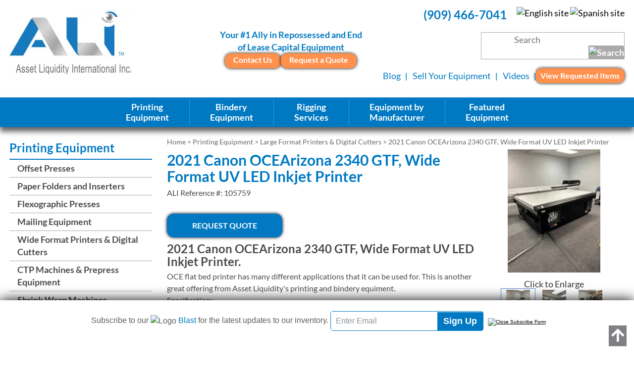

--- FILE ---
content_type: text/css
request_url: https://www.assetliquidity.net/includes/css/print.css
body_size: 25
content:
/* Print styles */
@media print {
  body {
    background: #FFF;
    background-image: none;
  }

  #header,
  .headerNavigation,
  #columnLeft,
  #columnRight,
  .footer,
  #footer2,
  #printNav,
  .noprint,
  #admin_editbar,
  #pagelinks,
  .call_to_action,
  .nicescroll-rails,
  .top_nav_container,
  .bottom_nav_container,
  #bottom_social_bookmarks {
    display: none;
  }

  #bodyContent, #printlogo {
    display: block;
  }

  form {
    margin: 0px;
  }
}

--- FILE ---
content_type: application/javascript
request_url: https://koi-3qnk5tq3va.marketingautomation.services/koi?rf=&hn=www.assetliquidity.net&lg=en-US%40posix&sr=1280x720&cd=24&vr=2.4.1&se=1769272638142&ac=KOI-45IAW1GIHU&ts=1769272638&pt=NaN&pl=NaN&loc=https%3A%2F%2Fwww.assetliquidity.net%2F2021-canon-ocearizona-2340-gtf-wide-format-uv-led-inkjet-printer-pid-2488.html&tp=page&ti=2021%20Canon%20OCEArizona%202340%20GTF%2C%20Wide%20Format%20UV%20LED%20Inkjet%20Printer
body_size: -70
content:
window._ss.handleResponse({"isChatbotCapable":false,"trackingID":"202601|6974f53e7b0327416b0c7636","type":"page"});
